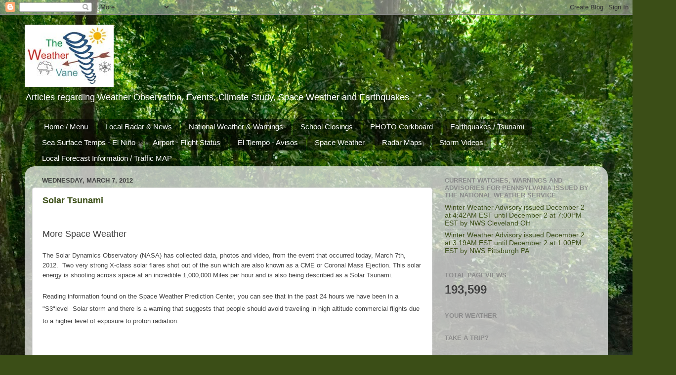

--- FILE ---
content_type: text/html; charset=UTF-8
request_url: https://climatedriver.blogspot.com/b/stats?style=WHITE_TRANSPARENT&timeRange=ALL_TIME&token=APq4FmA8VStB0064gzGRJoyYomLDnMHmhLmgXxi-CuOwLDIYLunKc5IG1zHpnOkOYkYp51O4qTb2mwXqlWyvFKnIV6GRwXLzUQ
body_size: -48
content:
{"total":193599,"sparklineOptions":{"backgroundColor":{"fillOpacity":0.1,"fill":"#ffffff"},"series":[{"areaOpacity":0.3,"color":"#fff"}]},"sparklineData":[[0,7],[1,9],[2,7],[3,11],[4,17],[5,7],[6,9],[7,8],[8,11],[9,8],[10,7],[11,7],[12,12],[13,11],[14,13],[15,14],[16,4],[17,13],[18,13],[19,17],[20,16],[21,20],[22,42],[23,40],[24,100],[25,66],[26,37],[27,28],[28,57],[29,9]],"nextTickMs":450000}

--- FILE ---
content_type: text/html; charset=utf-8
request_url: https://www.google.com/recaptcha/api2/aframe
body_size: 265
content:
<!DOCTYPE HTML><html><head><meta http-equiv="content-type" content="text/html; charset=UTF-8"></head><body><script nonce="NsiatSGH37T7Gcpv3_hHXA">/** Anti-fraud and anti-abuse applications only. See google.com/recaptcha */ try{var clients={'sodar':'https://pagead2.googlesyndication.com/pagead/sodar?'};window.addEventListener("message",function(a){try{if(a.source===window.parent){var b=JSON.parse(a.data);var c=clients[b['id']];if(c){var d=document.createElement('img');d.src=c+b['params']+'&rc='+(localStorage.getItem("rc::a")?sessionStorage.getItem("rc::b"):"");window.document.body.appendChild(d);sessionStorage.setItem("rc::e",parseInt(sessionStorage.getItem("rc::e")||0)+1);localStorage.setItem("rc::h",'1768380091896');}}}catch(b){}});window.parent.postMessage("_grecaptcha_ready", "*");}catch(b){}</script></body></html>

--- FILE ---
content_type: text/plain
request_url: https://www.google-analytics.com/j/collect?v=1&_v=j102&a=1096252851&t=pageview&_s=1&dl=https%3A%2F%2Fclimatedriver.blogspot.com%2F2012_03_04_archive.html&ul=en-us%40posix&dt=The_Weather_Vane%3A%2003%2F04%2F12&sr=1280x720&vp=1280x720&_utma=18565739.1423300429.1768380088.1768380088.1768380088.1&_utmz=18565739.1768380088.1.1.utmcsr%3D(direct)%7Cutmccn%3D(direct)%7Cutmcmd%3D(none)&_utmht=1768380090945&_u=IQBCAEABAAAAACAAI~&jid=434547628&gjid=2092036345&cid=1423300429.1768380088&tid=UA-32685392-1&_gid=323087688.1768380091&_r=1&_slc=1&z=1385515633
body_size: -454
content:
2,cG-16QFZMPTY0

--- FILE ---
content_type: text/javascript; charset=UTF-8
request_url: https://climatedriver.blogspot.com/2012_03_04_archive.html?action=getFeed&widgetId=Feed1&widgetType=Feed&responseType=js&xssi_token=AOuZoY7C3I4GT9Q1DpaakvK6k8gy1_sVfA%3A1768380087492
body_size: 259
content:
try {
_WidgetManager._HandleControllerResult('Feed1', 'getFeed',{'status': 'ok', 'feed': {'entries': [{'title': 'Winter Weather Advisory issued December 2 at 4:42AM EST until December 2 at \n7:00PM EST by NWS Cleveland OH', 'link': 'https://api.weather.gov/alerts/urn:oid:2.49.0.1.840.0.cc68035bc531bb92ba6acda5a896e235242a2962.004.1.cap', 'publishedDate': '2025-12-02T01:42:00.000-08:00', 'author': 'NWS'}, {'title': 'Winter Weather Advisory issued December 2 at 3:19AM EST until December 2 at \n1:00PM EST by NWS Pittsburgh PA', 'link': 'https://api.weather.gov/alerts/urn:oid:2.49.0.1.840.0.abbcadfd13ef36ce25fdfbd32be4e939f6a863fe.001.1.cap', 'publishedDate': '2025-12-02T00:19:00.000-08:00', 'author': 'NWS'}, {'title': 'Winter Weather Advisory issued December 2 at 3:19AM EST until December 2 at \n1:00PM EST by NWS Pittsburgh PA', 'link': 'https://api.weather.gov/alerts/urn:oid:2.49.0.1.840.0.abbcadfd13ef36ce25fdfbd32be4e939f6a863fe.002.1.cap', 'publishedDate': '2025-12-02T00:19:00.000-08:00', 'author': 'NWS'}, {'title': 'Winter Weather Advisory issued December 2 at 1:41AM EST until December 2 at \n10:00AM EST by NWS Mount Holly NJ', 'link': 'https://api.weather.gov/alerts/urn:oid:2.49.0.1.840.0.5cdc2a62b24e4e9931aac3b4d5a580e724a3b0ca.005.1.cap', 'publishedDate': '2025-12-01T22:41:00.000-08:00', 'author': 'NWS'}, {'title': 'Winter Weather Advisory issued December 2 at 1:41AM EST until December 2 at \n6:00PM EST by NWS Mount Holly NJ', 'link': 'https://api.weather.gov/alerts/urn:oid:2.49.0.1.840.0.5cdc2a62b24e4e9931aac3b4d5a580e724a3b0ca.006.1.cap', 'publishedDate': '2025-12-01T22:41:00.000-08:00', 'author': 'NWS'}], 'title': 'Current watches, warnings, and advisories for Pennsylvania'}});
} catch (e) {
  if (typeof log != 'undefined') {
    log('HandleControllerResult failed: ' + e);
  }
}
